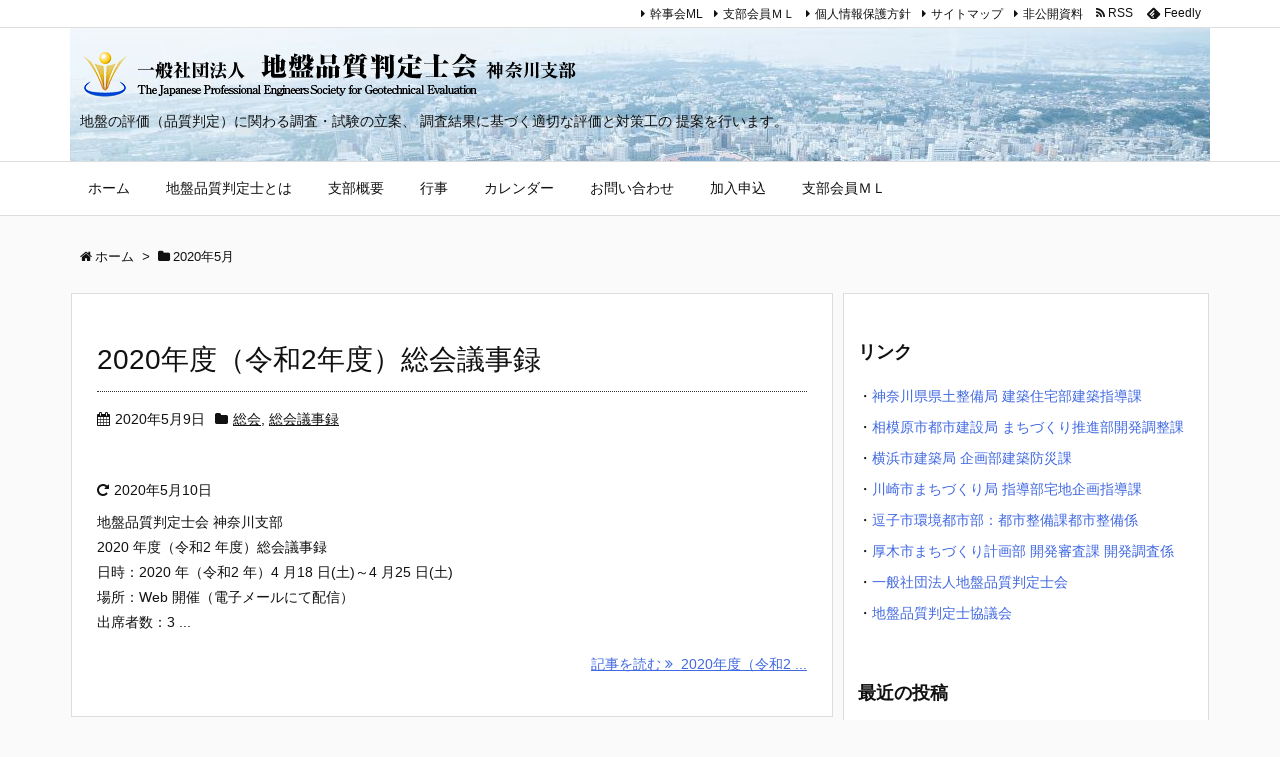

--- FILE ---
content_type: text/html; charset=UTF-8
request_url: https://www.hanteishi.org/kanagawa/2020/05/
body_size: 12143
content:
<!DOCTYPE html><html lang="ja" itemscope itemtype="http://schema.org/WebPage"><head prefix="og: http://ogp.me/ns# article: http://ogp.me/ns/article# fb: http://ogp.me/ns/fb#"><meta charset="UTF-8" /><meta http-equiv="X-UA-Compatible" content="IE=edge" /><meta name="viewport" content="width=device-width, initial-scale=1, user-scalable=yes" /><meta name="robots" content="noindex,follow" /><title>2020年5月 | 一般社団法人地盤品質判定士会神奈川支部</title><meta name="robots" content="max-image-preview:large" /><link rel="dns-prefetch" href="//ajax.googleapis.com" /><link rel="dns-prefetch" href="//webfonts.sakura.ne.jp" /><meta name="description" content="一般社団法人地盤品質判定士会神奈川支部 | 地盤の評価（品質判定）に関わる調査・試験の立案、 調査結果に基づく適切な評価と対策工の 提案を行います。 | NO:911" /><meta property="og:type" content="website" /><meta property="og:url" content="https://www.hanteishi.org/kanagawa/" /><meta property="og:title" content="2020年5月 | 一般社団法人地盤品質判定士会神奈川支部" /><meta property="og:description" content="一般社団法人地盤品質判定士会神奈川支部 | 地盤の評価（品質判定）に関わる調査・試験の立案、 調査結果に基づく適切な評価と対策工の 提案を行います。 | NO:911" /><meta property="og:image" content="https://www.hanteishi.org/kanagawa/wp-content/themes/luxech/images/og.png" /><meta property="og:image:width" content="880" /><meta property="og:image:height" content="660" /><meta property="og:site_name" content="一般社団法人地盤品質判定士会神奈川支部" /><meta property="og:locale" content="ja_JP" /><meta name="twitter:card" content="summary" /><meta name="twitter:domain" content="www.hanteishi.org" /><link rel="canonical" href="https://www.hanteishi.org/kanagawa/2020/05/" /><link rel="pingback" href="https://www.hanteishi.org/kanagawa/xmlrpc.php" /><link rel="alternate" type="application/rss+xml" title="一般社団法人地盤品質判定士会神奈川支部 RSS Feed" href="https://www.hanteishi.org/kanagawa/feed/" /><link rel="alternate" type="application/atom+xml" title="一般社団法人地盤品質判定士会神奈川支部 Atom Feed" href="https://www.hanteishi.org/kanagawa/feed/atom/" /><link rel="preload" as="font" type="font/woff2" href="//www.hanteishi.org/kanagawa/wp-content/themes/luxeritas/fonts/fontawesome-webfont.woff2" crossorigin /><link rel="preload" as="font" type="font/woff" href="//www.hanteishi.org/kanagawa/wp-content/themes/luxeritas/fonts/icomoon/fonts/icomoon.woff" crossorigin /><style id="wp-img-auto-sizes-contain-inline-css">img:is([sizes=auto i],[sizes^="auto," i]){contain-intrinsic-size:3000px 1500px}
/*# sourceURL=wp-img-auto-sizes-contain-inline-css */</style><link rel="stylesheet" id="luxe-css" href="//www.hanteishi.org/kanagawa/wp-content/themes/luxeritas/style.min.css?v=1768735406" media="all" /> <noscript><link rel="stylesheet" id="nav-css" href="//www.hanteishi.org/kanagawa/wp-content/themes/luxeritas/styles/nav.min.css?v=1768735406" media="all" /></noscript> <noscript><link rel="stylesheet" id="async-css" href="//www.hanteishi.org/kanagawa/wp-content/themes/luxeritas/style.async.min.css?v=1768735406" media="all" /></noscript><style id="wp-block-library-inline-css">:root{--wp-block-synced-color:#7a00df;--wp-block-synced-color--rgb:122,0,223;--wp-bound-block-color:var(--wp-block-synced-color);--wp-editor-canvas-background:#ddd;--wp-admin-theme-color:#007cba;--wp-admin-theme-color--rgb:0,124,186;--wp-admin-theme-color-darker-10:#006ba1;--wp-admin-theme-color-darker-10--rgb:0,107,160.5;--wp-admin-theme-color-darker-20:#005a87;--wp-admin-theme-color-darker-20--rgb:0,90,135;--wp-admin-border-width-focus:2px}@media (min-resolution:192dpi){:root{--wp-admin-border-width-focus:1.5px}}.wp-element-button{cursor:pointer}:root .has-very-light-gray-background-color{background-color:#eee}:root .has-very-dark-gray-background-color{background-color:#313131}:root .has-very-light-gray-color{color:#eee}:root .has-very-dark-gray-color{color:#313131}:root .has-vivid-green-cyan-to-vivid-cyan-blue-gradient-background{background:linear-gradient(135deg,#00d084,#0693e3)}:root .has-purple-crush-gradient-background{background:linear-gradient(135deg,#34e2e4,#4721fb 50%,#ab1dfe)}:root .has-hazy-dawn-gradient-background{background:linear-gradient(135deg,#faaca8,#dad0ec)}:root .has-subdued-olive-gradient-background{background:linear-gradient(135deg,#fafae1,#67a671)}:root .has-atomic-cream-gradient-background{background:linear-gradient(135deg,#fdd79a,#004a59)}:root .has-nightshade-gradient-background{background:linear-gradient(135deg,#330968,#31cdcf)}:root .has-midnight-gradient-background{background:linear-gradient(135deg,#020381,#2874fc)}:root{--wp--preset--font-size--normal:16px;--wp--preset--font-size--huge:42px}.has-regular-font-size{font-size:1em}.has-larger-font-size{font-size:2.625em}.has-normal-font-size{font-size:var(--wp--preset--font-size--normal)}.has-huge-font-size{font-size:var(--wp--preset--font-size--huge)}.has-text-align-center{text-align:center}.has-text-align-left{text-align:left}.has-text-align-right{text-align:right}.has-fit-text{white-space:nowrap!important}#end-resizable-editor-section{display:none}.aligncenter{clear:both}.items-justified-left{justify-content:flex-start}.items-justified-center{justify-content:center}.items-justified-right{justify-content:flex-end}.items-justified-space-between{justify-content:space-between}.screen-reader-text{border:0;clip-path:inset(50%);height:1px;margin:-1px;overflow:hidden;padding:0;position:absolute;width:1px;word-wrap:normal!important}.screen-reader-text:focus{background-color:#ddd;clip-path:none;color:#444;display:block;font-size:1em;height:auto;left:5px;line-height:normal;padding:15px 23px 14px;text-decoration:none;top:5px;width:auto;z-index:100000}html :where(.has-border-color){border-style:solid}html :where([style*=border-top-color]){border-top-style:solid}html :where([style*=border-right-color]){border-right-style:solid}html :where([style*=border-bottom-color]){border-bottom-style:solid}html :where([style*=border-left-color]){border-left-style:solid}html :where([style*=border-width]){border-style:solid}html :where([style*=border-top-width]){border-top-style:solid}html :where([style*=border-right-width]){border-right-style:solid}html :where([style*=border-bottom-width]){border-bottom-style:solid}html :where([style*=border-left-width]){border-left-style:solid}html :where(img[class*=wp-image-]){height:auto;max-width:100%}:where(figure){margin:0 0 1em}html :where(.is-position-sticky){--wp-admin--admin-bar--position-offset:var(--wp-admin--admin-bar--height,0px)}@media screen and (max-width:600px){html :where(.is-position-sticky){--wp-admin--admin-bar--position-offset:0px}}

/*# sourceURL=wp-block-library-inline-css */</style><style id='global-styles-inline-css' type='text/css'>:root{--wp--preset--aspect-ratio--square: 1;--wp--preset--aspect-ratio--4-3: 4/3;--wp--preset--aspect-ratio--3-4: 3/4;--wp--preset--aspect-ratio--3-2: 3/2;--wp--preset--aspect-ratio--2-3: 2/3;--wp--preset--aspect-ratio--16-9: 16/9;--wp--preset--aspect-ratio--9-16: 9/16;--wp--preset--color--black: #000000;--wp--preset--color--cyan-bluish-gray: #abb8c3;--wp--preset--color--white: #ffffff;--wp--preset--color--pale-pink: #f78da7;--wp--preset--color--vivid-red: #cf2e2e;--wp--preset--color--luminous-vivid-orange: #ff6900;--wp--preset--color--luminous-vivid-amber: #fcb900;--wp--preset--color--light-green-cyan: #7bdcb5;--wp--preset--color--vivid-green-cyan: #00d084;--wp--preset--color--pale-cyan-blue: #8ed1fc;--wp--preset--color--vivid-cyan-blue: #0693e3;--wp--preset--color--vivid-purple: #9b51e0;--wp--preset--gradient--vivid-cyan-blue-to-vivid-purple: linear-gradient(135deg,rgb(6,147,227) 0%,rgb(155,81,224) 100%);--wp--preset--gradient--light-green-cyan-to-vivid-green-cyan: linear-gradient(135deg,rgb(122,220,180) 0%,rgb(0,208,130) 100%);--wp--preset--gradient--luminous-vivid-amber-to-luminous-vivid-orange: linear-gradient(135deg,rgb(252,185,0) 0%,rgb(255,105,0) 100%);--wp--preset--gradient--luminous-vivid-orange-to-vivid-red: linear-gradient(135deg,rgb(255,105,0) 0%,rgb(207,46,46) 100%);--wp--preset--gradient--very-light-gray-to-cyan-bluish-gray: linear-gradient(135deg,rgb(238,238,238) 0%,rgb(169,184,195) 100%);--wp--preset--gradient--cool-to-warm-spectrum: linear-gradient(135deg,rgb(74,234,220) 0%,rgb(151,120,209) 20%,rgb(207,42,186) 40%,rgb(238,44,130) 60%,rgb(251,105,98) 80%,rgb(254,248,76) 100%);--wp--preset--gradient--blush-light-purple: linear-gradient(135deg,rgb(255,206,236) 0%,rgb(152,150,240) 100%);--wp--preset--gradient--blush-bordeaux: linear-gradient(135deg,rgb(254,205,165) 0%,rgb(254,45,45) 50%,rgb(107,0,62) 100%);--wp--preset--gradient--luminous-dusk: linear-gradient(135deg,rgb(255,203,112) 0%,rgb(199,81,192) 50%,rgb(65,88,208) 100%);--wp--preset--gradient--pale-ocean: linear-gradient(135deg,rgb(255,245,203) 0%,rgb(182,227,212) 50%,rgb(51,167,181) 100%);--wp--preset--gradient--electric-grass: linear-gradient(135deg,rgb(202,248,128) 0%,rgb(113,206,126) 100%);--wp--preset--gradient--midnight: linear-gradient(135deg,rgb(2,3,129) 0%,rgb(40,116,252) 100%);--wp--preset--font-size--small: 13px;--wp--preset--font-size--medium: 20px;--wp--preset--font-size--large: 36px;--wp--preset--font-size--x-large: 42px;--wp--preset--spacing--20: 0.44rem;--wp--preset--spacing--30: 0.67rem;--wp--preset--spacing--40: 1rem;--wp--preset--spacing--50: 1.5rem;--wp--preset--spacing--60: 2.25rem;--wp--preset--spacing--70: 3.38rem;--wp--preset--spacing--80: 5.06rem;--wp--preset--shadow--natural: 6px 6px 9px rgba(0, 0, 0, 0.2);--wp--preset--shadow--deep: 12px 12px 50px rgba(0, 0, 0, 0.4);--wp--preset--shadow--sharp: 6px 6px 0px rgba(0, 0, 0, 0.2);--wp--preset--shadow--outlined: 6px 6px 0px -3px rgb(255, 255, 255), 6px 6px rgb(0, 0, 0);--wp--preset--shadow--crisp: 6px 6px 0px rgb(0, 0, 0);}:where(.is-layout-flex){gap: 0.5em;}:where(.is-layout-grid){gap: 0.5em;}body .is-layout-flex{display: flex;}.is-layout-flex{flex-wrap: wrap;align-items: center;}.is-layout-flex > :is(*, div){margin: 0;}body .is-layout-grid{display: grid;}.is-layout-grid > :is(*, div){margin: 0;}:where(.wp-block-columns.is-layout-flex){gap: 2em;}:where(.wp-block-columns.is-layout-grid){gap: 2em;}:where(.wp-block-post-template.is-layout-flex){gap: 1.25em;}:where(.wp-block-post-template.is-layout-grid){gap: 1.25em;}.has-black-color{color: var(--wp--preset--color--black) !important;}.has-cyan-bluish-gray-color{color: var(--wp--preset--color--cyan-bluish-gray) !important;}.has-white-color{color: var(--wp--preset--color--white) !important;}.has-pale-pink-color{color: var(--wp--preset--color--pale-pink) !important;}.has-vivid-red-color{color: var(--wp--preset--color--vivid-red) !important;}.has-luminous-vivid-orange-color{color: var(--wp--preset--color--luminous-vivid-orange) !important;}.has-luminous-vivid-amber-color{color: var(--wp--preset--color--luminous-vivid-amber) !important;}.has-light-green-cyan-color{color: var(--wp--preset--color--light-green-cyan) !important;}.has-vivid-green-cyan-color{color: var(--wp--preset--color--vivid-green-cyan) !important;}.has-pale-cyan-blue-color{color: var(--wp--preset--color--pale-cyan-blue) !important;}.has-vivid-cyan-blue-color{color: var(--wp--preset--color--vivid-cyan-blue) !important;}.has-vivid-purple-color{color: var(--wp--preset--color--vivid-purple) !important;}.has-black-background-color{background-color: var(--wp--preset--color--black) !important;}.has-cyan-bluish-gray-background-color{background-color: var(--wp--preset--color--cyan-bluish-gray) !important;}.has-white-background-color{background-color: var(--wp--preset--color--white) !important;}.has-pale-pink-background-color{background-color: var(--wp--preset--color--pale-pink) !important;}.has-vivid-red-background-color{background-color: var(--wp--preset--color--vivid-red) !important;}.has-luminous-vivid-orange-background-color{background-color: var(--wp--preset--color--luminous-vivid-orange) !important;}.has-luminous-vivid-amber-background-color{background-color: var(--wp--preset--color--luminous-vivid-amber) !important;}.has-light-green-cyan-background-color{background-color: var(--wp--preset--color--light-green-cyan) !important;}.has-vivid-green-cyan-background-color{background-color: var(--wp--preset--color--vivid-green-cyan) !important;}.has-pale-cyan-blue-background-color{background-color: var(--wp--preset--color--pale-cyan-blue) !important;}.has-vivid-cyan-blue-background-color{background-color: var(--wp--preset--color--vivid-cyan-blue) !important;}.has-vivid-purple-background-color{background-color: var(--wp--preset--color--vivid-purple) !important;}.has-black-border-color{border-color: var(--wp--preset--color--black) !important;}.has-cyan-bluish-gray-border-color{border-color: var(--wp--preset--color--cyan-bluish-gray) !important;}.has-white-border-color{border-color: var(--wp--preset--color--white) !important;}.has-pale-pink-border-color{border-color: var(--wp--preset--color--pale-pink) !important;}.has-vivid-red-border-color{border-color: var(--wp--preset--color--vivid-red) !important;}.has-luminous-vivid-orange-border-color{border-color: var(--wp--preset--color--luminous-vivid-orange) !important;}.has-luminous-vivid-amber-border-color{border-color: var(--wp--preset--color--luminous-vivid-amber) !important;}.has-light-green-cyan-border-color{border-color: var(--wp--preset--color--light-green-cyan) !important;}.has-vivid-green-cyan-border-color{border-color: var(--wp--preset--color--vivid-green-cyan) !important;}.has-pale-cyan-blue-border-color{border-color: var(--wp--preset--color--pale-cyan-blue) !important;}.has-vivid-cyan-blue-border-color{border-color: var(--wp--preset--color--vivid-cyan-blue) !important;}.has-vivid-purple-border-color{border-color: var(--wp--preset--color--vivid-purple) !important;}.has-vivid-cyan-blue-to-vivid-purple-gradient-background{background: var(--wp--preset--gradient--vivid-cyan-blue-to-vivid-purple) !important;}.has-light-green-cyan-to-vivid-green-cyan-gradient-background{background: var(--wp--preset--gradient--light-green-cyan-to-vivid-green-cyan) !important;}.has-luminous-vivid-amber-to-luminous-vivid-orange-gradient-background{background: var(--wp--preset--gradient--luminous-vivid-amber-to-luminous-vivid-orange) !important;}.has-luminous-vivid-orange-to-vivid-red-gradient-background{background: var(--wp--preset--gradient--luminous-vivid-orange-to-vivid-red) !important;}.has-very-light-gray-to-cyan-bluish-gray-gradient-background{background: var(--wp--preset--gradient--very-light-gray-to-cyan-bluish-gray) !important;}.has-cool-to-warm-spectrum-gradient-background{background: var(--wp--preset--gradient--cool-to-warm-spectrum) !important;}.has-blush-light-purple-gradient-background{background: var(--wp--preset--gradient--blush-light-purple) !important;}.has-blush-bordeaux-gradient-background{background: var(--wp--preset--gradient--blush-bordeaux) !important;}.has-luminous-dusk-gradient-background{background: var(--wp--preset--gradient--luminous-dusk) !important;}.has-pale-ocean-gradient-background{background: var(--wp--preset--gradient--pale-ocean) !important;}.has-electric-grass-gradient-background{background: var(--wp--preset--gradient--electric-grass) !important;}.has-midnight-gradient-background{background: var(--wp--preset--gradient--midnight) !important;}.has-small-font-size{font-size: var(--wp--preset--font-size--small) !important;}.has-medium-font-size{font-size: var(--wp--preset--font-size--medium) !important;}.has-large-font-size{font-size: var(--wp--preset--font-size--large) !important;}.has-x-large-font-size{font-size: var(--wp--preset--font-size--x-large) !important;}
/*# sourceURL=global-styles-inline-css */</style><style id="classic-theme-styles-inline-css">/*! This file is auto-generated */
.wp-block-button__link{color:#fff;background-color:#32373c;border-radius:9999px;box-shadow:none;text-decoration:none;padding:calc(.667em + 2px) calc(1.333em + 2px);font-size:1.125em}.wp-block-file__button{background:#32373c;color:#fff;text-decoration:none}
/*# sourceURL=/wp-includes/css/classic-themes.min.css */</style><link rel="stylesheet" id="contact-form-7-css" href="https://www.hanteishi.org/kanagawa/wp-content/cache/autoptimize/css/autoptimize_single_64ac31699f5326cb3c76122498b76f66.css" media="all" /><link rel="stylesheet" id="jquery-ui-dialog-min-css-css" href="//www.hanteishi.org/kanagawa/wp-includes/css/jquery-ui-dialog.min.css" media="all" /><link rel="stylesheet" id="contact-form-7-confirm-plus-css" href="https://www.hanteishi.org/kanagawa/wp-content/cache/autoptimize/css/autoptimize_single_adb7cf7b064c75c707533df634592eb0.css" media="all" /><link rel="stylesheet" id="tablepress-default-css" href="https://www.hanteishi.org/kanagawa/wp-content/cache/autoptimize/css/autoptimize_single_67618bce410baf1c5f16513a9af4b1b9.css" media="all" /><link rel="stylesheet" id="luxech-css" href="https://www.hanteishi.org/kanagawa/wp-content/cache/autoptimize/css/autoptimize_single_4ca9d448779b8d577abc21c00cf95209.css?v=1768735406" media="all" /> <script src="//www.hanteishi.org/kanagawa/wp-content/themes/luxeritas/js/luxe.async.min.js?v=1768735406" id="async-js" async defer></script> <script defer src="//ajax.googleapis.com/ajax/libs/jquery/1.12.4/jquery.min.js" id="jquery-js"></script> <script src="//www.hanteishi.org/kanagawa/wp-content/themes/luxeritas/js/luxe.min.js?v=1768735406" id="luxe-js" async defer></script> <script defer src="//webfonts.sakura.ne.jp/js/sakurav3.js?fadein=0" id="typesquare_std-js"></script> <link rel="https://api.w.org/" href="https://www.hanteishi.org/kanagawa/wp-json/" />  <script defer src="[data-uri]"></script> <link rel="icon" href="https://www.hanteishi.org/kanagawa/wp-content/uploads/2017/10/logo3.gif" sizes="32x32" /><link rel="icon" href="https://www.hanteishi.org/kanagawa/wp-content/uploads/2017/10/logo3.gif" sizes="192x192" /><link rel="apple-touch-icon" href="https://www.hanteishi.org/kanagawa/wp-content/uploads/2017/10/logo3.gif" /><meta name="msapplication-TileImage" content="https://www.hanteishi.org/kanagawa/wp-content/uploads/2017/10/logo3.gif" /><style id="wp-custom-css">div#wpcf7cpcnf {
	position: static;
}
#wpcf7cpcnf table {
	width: 100%;
}
#wpcf7cpcnf th {
	text-align: left;
	width: 220px;
}
#wpcf7cpcnf th p,
#wpcf7cpcnf td p {
	margin: 0;
}

button.wpcf7cp-cfm-edit-btn,
button.wpcf7cp-cfm-submit-btn {
	padding: 12px 12px 11px 12px;
}
button.wpcf7cp-cfm-submit-btn {
	  color: #333;
    font-weight: normal;
    background: #fff;
    border: 1px solid #ddd;
}
.custom-wpcf7cp-confirm.wpcf7cp-form-hide {
	height: 0;
}
.wpcf7-checkbox.yss_checkbox_valign .wpcf7-list-item {
	display: block;
}</style><style>img.wp-smiley,
	img.emoji {
		display: inline !important;
		border: none !important;
		box-shadow: none !important;
		height: 1em !important;
		width: 1em !important;
		margin: 0 0.07em !important;
		vertical-align: -0.1em !important;
		background: none !important;
		padding: 0 !important;
	}</style></head><body class="archive date wp-theme-luxeritas wp-child-theme-luxech"> <noscript><iframe src="https://www.googletagmanager.com/ns.html?id=GTM-TJ2CSVK"
 height="0" width="0" style="display:none;visibility:hidden"></iframe></noscript><div id="header" itemscope itemtype="https://schema.org/WPHeader"><header><div id="head-in"><div class="head-cover"><div class="info" itemscope itemtype="http://schema.org/WebSite"><p class="sitename"><a href="https://www.hanteishi.org/kanagawa/" itemprop="url"><img src="https://www.hanteishi.org/kanagawa/wp-content/uploads/2020/04/logo-kanagawa.png" alt="一般社団法人地盤品質判定士会神奈川支部" width="500" height="52" itemprop="image" srcset="https://www.hanteishi.org/kanagawa/wp-content/uploads/2020/04/logo-kanagawa.png 500w, https://www.hanteishi.org/kanagawa/wp-content/uploads/2020/04/logo-kanagawa-300x31.png 300w" sizes="(max-width: 500px) 100vw, 500px" /></a></p><meta itemprop="name about" content="一般社団法人地盤品質判定士会神奈川支部" /><p class="desc" itemprop="alternativeHeadline">地盤の評価（品質判定）に関わる調査・試験の立案、 調査結果に基づく適切な評価と対策工の 提案を行います。</p></div></div><nav itemscope itemtype="http://schema.org/SiteNavigationElement"><div id="nav"><div id="gnavi"><div class="menu-%e3%83%a1%e3%82%a4%e3%83%b3%e3%83%a1%e3%83%8b%e3%83%a5%e3%83%bc-container"><ul id="menu-%e3%83%a1%e3%82%a4%e3%83%b3%e3%83%a1%e3%83%8b%e3%83%a5%e3%83%bc" class="menu clearfix"><li id="menu-item-466" class="menu-item menu-item-type-custom menu-item-object-custom menu-item-home menu-item-466"><a itemprop="url" href="http://www.hanteishi.org/kanagawa"><span itemprop="name">ホーム</span></a></li><li id="menu-item-482" class="menu-item menu-item-type-post_type menu-item-object-page menu-item-482"><a itemprop="url" href="https://www.hanteishi.org/kanagawa/page-131/"><span itemprop="name">地盤品質判定士とは</span></a></li><li id="menu-item-478" class="menu-item menu-item-type-post_type menu-item-object-page menu-item-has-children menu-item-478"><a itemprop="url" href="https://www.hanteishi.org/kanagawa/page-0/"><span itemprop="name">支部概要</span></a><ul class="sub-menu"><li id="menu-item-479" class="menu-item menu-item-type-post_type menu-item-object-page menu-item-479"><a itemprop="url" href="https://www.hanteishi.org/kanagawa/page-50/"><span itemprop="name">地盤品質判定士会　神奈川支部　規則</span></a></li><li id="menu-item-480" class="menu-item menu-item-type-post_type menu-item-object-page menu-item-480"><a itemprop="url" href="https://www.hanteishi.org/kanagawa/page-114/"><span itemprop="name">役員</span></a></li></ul></li><li id="menu-item-529" class="menu-item menu-item-type-taxonomy menu-item-object-category menu-item-has-children menu-item-529"><a itemprop="url" href="https://www.hanteishi.org/kanagawa/category/gyouji/"><span itemprop="name">行事</span></a><ul class="sub-menu"><li id="menu-item-633" class="menu-item menu-item-type-taxonomy menu-item-object-category menu-item-633"><a itemprop="url" href="https://www.hanteishi.org/kanagawa/category/gyouji/%e7%b7%8f%e4%bc%9a/"><span itemprop="name">総会</span></a></li><li id="menu-item-530" class="menu-item menu-item-type-taxonomy menu-item-object-category menu-item-530"><a itemprop="url" href="https://www.hanteishi.org/kanagawa/category/gyouji/%e7%a0%94%e4%bf%ae%e4%bc%9a/"><span itemprop="name">研修会</span></a></li><li id="menu-item-531" class="menu-item menu-item-type-taxonomy menu-item-object-category menu-item-531"><a itemprop="url" href="https://www.hanteishi.org/kanagawa/category/%e5%b9%b9%e4%ba%8b%e4%bc%9a/"><span itemprop="name">幹事会</span></a></li></ul></li><li id="menu-item-484" class="menu-item menu-item-type-post_type menu-item-object-page menu-item-484"><a itemprop="url" href="https://www.hanteishi.org/kanagawa/page-182/"><span itemprop="name">カレンダー</span></a></li><li id="menu-item-847" class="menu-item menu-item-type-post_type menu-item-object-page menu-item-has-children menu-item-847"><a itemprop="url" href="https://www.hanteishi.org/kanagawa/contact/"><span itemprop="name">お問い合わせ</span></a><ul class="sub-menu"><li id="menu-item-848" class="menu-item menu-item-type-post_type menu-item-object-page menu-item-848"><a itemprop="url" href="https://www.hanteishi.org/kanagawa/contact/soudan/"><span itemprop="name">宅地の地盤相談</span></a></li></ul></li><li id="menu-item-476" class="menu-item menu-item-type-post_type menu-item-object-page menu-item-476"><a itemprop="url" href="https://www.hanteishi.org/kanagawa/page-22/"><span itemprop="name">加入申込</span></a></li><li id="menu-item-487" class="menu-item menu-item-type-post_type menu-item-object-page menu-item-487"><a itemprop="url" href="https://www.hanteishi.org/kanagawa/menberml/"><span itemprop="name">支部会員ＭＬ</span></a></li></ul></div><ul class="mobile-nav"><li class="mob-menu"><i class="fa fa-list fa-fw"></i><p>Menu</p></li><li class="mob-side"><i class="fa fa-exchange"></i><p>Sidebar</p></li><li class="mob-prev"><i>&laquo;</i><p>Prev</p></li><li class="mob-next"><i>&raquo;</i><p>Next</p></li><li class="mob-search"><i class="fa fa-search"></i><p>Search</p></li></ul></div><div class="cboth"></div></div><div class="band"><div id="head-band"><div class="band-menu"><ul><li itemprop="name" id="menu-item-483" class="menu-item menu-item-type-post_type menu-item-object-page menu-item-483"><a itemprop="url" href="https://www.hanteishi.org/kanagawa/page-166/">幹事会ML</a></li><li itemprop="name" id="menu-item-488" class="menu-item menu-item-type-post_type menu-item-object-page menu-item-488"><a itemprop="url" href="https://www.hanteishi.org/kanagawa/menberml/">支部会員ＭＬ</a></li><li itemprop="name" id="menu-item-481" class="menu-item menu-item-type-post_type menu-item-object-page menu-item-481"><a itemprop="url" href="https://www.hanteishi.org/kanagawa/page-90/">個人情報保護方針</a></li><li itemprop="name" id="menu-item-485" class="menu-item menu-item-type-post_type menu-item-object-page menu-item-485"><a itemprop="url" href="https://www.hanteishi.org/kanagawa/page-190/">サイトマップ</a></li><li itemprop="name" id="menu-item-486" class="menu-item menu-item-type-post_type menu-item-object-page menu-item-486"><a itemprop="url" href="https://www.hanteishi.org/kanagawa/?page_id=216">非公開資料</a></li><li><span class="snsf rss"><a href="https://www.hanteishi.org/kanagawa/feed/" target="_blank" title="RSS" rel="nofollow" itemprop="sameAs url">&nbsp;<i class="fa fa-rss"></i>&nbsp;<span class="fname">RSS</span>&nbsp;</a></span></li><li><span class="snsf feedly"><a href="//feedly.com/index.html#subscription/feed/https%3A%2F%2Fwww.hanteishi.org%2Fkanagawa%2Ffeed%2F" target="_blank" title="Feedly" rel="nofollow" itemprop="sameAs url">&nbsp;<i class="ico-feedly"></i>&nbsp;<span class="fname">Feedly</span>&nbsp;</a></span></li></ul></div></div></div></nav></div></header></div><div class="container"><div itemprop="breadcrumb"><ol id="breadcrumb" itemscope itemtype="http://schema.org/BreadcrumbList"><li itemscope itemtype="http://schema.org/ListItem" itemprop="itemListElement"><i class="fa fa-home fa-fw"></i><a itemprop="item" href="https://www.hanteishi.org/kanagawa/"><span itemprop="name">ホーム</span></a><meta itemprop="position" content="1" /><i class="arrow">&gt;</i></li><li itemscope itemtype="http://schema.org/ListItem" itemprop="itemListElement" content="2"><i class="fa fa-folder fa-fw"></i><h1 itemprop="name">2020年5月</h1></li></ol></div><div id="primary" class="clearfix"><div id="main"><main><div id="section"><div id="list"><div class="toc grid clearfix"><section><h2 class="entry-title" itemprop="headline name"><a href="https://www.hanteishi.org/kanagawa/2020soukaigijiroku/" class="entry-link" itemprop="url">2020年度（令和2年度）総会議事録</a></h2><p class="meta"><i class="fa fa-calendar"></i><span class="date"><time class="entry-date updated" datetime="2020-05-09T21:53:23+09:00" itemprop="datePublished">2020年5月9日</time></span><i class="fa fa-folder"></i><span class="category" itemprop="keywords"><a href="https://www.hanteishi.org/kanagawa/category/gyouji/%e7%b7%8f%e4%bc%9a/">総会</a>, <a href="https://www.hanteishi.org/kanagawa/category/gyouji/%e7%b7%8f%e4%bc%9a/%e8%ad%b0%e4%ba%8b%e9%8c%b2-%e7%b7%8f%e4%bc%9a/">総会議事録</a></span></p><figure class="term"></figure><p class="meta meta-u"><i class="fa fa-repeat"></i><span class="date"><time class="entry-date updated" datetime="2020-05-10T10:31:42+09:00" itemprop="dateModified">2020年5月10日</time></span></p><div class="excerpt" itemprop="description"><div class="exsp"><p>地盤品質判定士会 神奈川支部<br />2020 年度（令和2 年度）総会議事録<br />日時：2020 年（令和2 年）4 月18 日(土)～4 月25 日(土)<br />場所：Web 開催（電子メールにて配信）<br />出席者数：3 ...</div></div><p class="read-more"><a href="https://www.hanteishi.org/kanagawa/2020soukaigijiroku/" class="read-more-link" itemprop="url">記事を読む <i class="fa fa-angle-double-right"></i>&nbsp; 2020年度（令和2 ...</a></p></section></div><div class="toc grid clearfix"><section><h2 class="entry-title" itemprop="headline name"><a href="https://www.hanteishi.org/kanagawa/20-25gijiroku/" class="entry-link" itemprop="url">第18回・第20回～第25回幹事会議事録</a></h2><p class="meta"><i class="fa fa-calendar"></i><span class="date"><time class="entry-date updated" datetime="2020-05-09T21:41:49+09:00" itemprop="datePublished">2020年5月9日</time></span><i class="fa fa-folder"></i><span class="category" itemprop="keywords"><a href="https://www.hanteishi.org/kanagawa/category/%e5%b9%b9%e4%ba%8b%e4%bc%9a/">幹事会</a>, <a href="https://www.hanteishi.org/kanagawa/category/%e5%b9%b9%e4%ba%8b%e4%bc%9a/%e8%ad%b0%e4%ba%8b%e9%8c%b2/">議事録</a></span></p><figure class="term"></figure><p class="meta meta-u"><i class="fa fa-repeat"></i><span class="date"><time class="entry-date updated" datetime="2020-05-10T10:35:29+09:00" itemprop="dateModified">2020年5月10日</time></span></p><div class="excerpt" itemprop="description"><div class="exsp"><p>令和元年4月より令和2年4月までに行われた当支部幹事会の議事録について，未掲載分をPDFファイルにて掲載いたします．</p><p>掲載が大幅に遅れてしまい，大変申し訳ございませんでした．この場を借りてお詫び申し上げます．</p><p> ...</p></div></div><p class="read-more"><a href="https://www.hanteishi.org/kanagawa/20-25gijiroku/" class="read-more-link" itemprop="url">記事を読む <i class="fa fa-angle-double-right"></i>&nbsp; 第18回・第20回～ ...</a></p></section></div></div></div></main></div><div id="sidebar"><div id="side"><aside><div id="side-fixed"><div id="text-3" class="widget widget_text"><h3 class="side-title">リンク</h3><div class="textwidget"><p>・<a href="http://www.pref.kanagawa.jp/docs/cz4/cnt/f532070/f532070.html">神奈川県県土整備局 建築住宅部建築指導課</a></p><p>・<a href="https://www.city.sagamihara.kanagawa.jp/kurashi/1026529/bousai/1008801/1008821.html">相模原市都市建設局 まちづくり推進部開発調整課</a></p><p>・<a href="https://www.city.yokohama.lg.jp/business/bunyabetsu/kenchiku/bosai/gake/senmonkasoudan.html">横浜市建築局 企画部建築防災課</a></p><p>・<a href="https://www.city.kawasaki.jp/500/page/0000124233.html">川崎市まちづくり局 指導部宅地企画指導課</a></p><p>・<a href="https://www.city.zushi.kanagawa.jp/kurashi/dorokotsu/1002334/1002338.html">逗子市環境都市部：都市整備課都市整備係</a></p><p>・<a href="https://www.city.atsugi.kanagawa.jp/shigoto_sangyo/kaihatsu_toshikeikaku/1/2/1/35194.html">厚木市まちづくり計画部 開発審査課 開発調査係</a></p><p>・<a href="https://hanteishi.org/">一般社団法人地盤品質判定士会</a></p><p>・<a href="https://jiban-jage.jp/">地盤品質判定士協議会</a></p></div></div><div id="recent-posts-2" class="widget widget_recent_entries"><h3 class="side-title">最近の投稿</h3><ul><li> <a href="https://www.hanteishi.org/kanagawa/post-3409/">神奈川県と宅地防災に関する協定を締結しました。</a></li><li> <a href="https://www.hanteishi.org/kanagawa/post-3302/">2025年度 神奈川支部第九回支部総会 議案書のご案内</a></li><li> <a href="https://www.hanteishi.org/kanagawa/post-3279/">第57回神奈川支部幹事会議事録</a></li><li> <a href="https://www.hanteishi.org/kanagawa/post-3243/">神奈川支部　令和７年度支部総会＆講演会のお知らせ</a></li><li> <a href="https://www.hanteishi.org/kanagawa/post-3195/">第54回,第55回及び第56回神奈川支部幹事会議事録</a></li></ul></div><div id="archives-2" class="widget widget_archive"><h3 class="side-title">アーカイブ</h3><ul><li><a href='https://www.hanteishi.org/kanagawa/2025/09/'>2025年9月</a></li><li><a href='https://www.hanteishi.org/kanagawa/2025/05/'>2025年5月</a></li><li><a href='https://www.hanteishi.org/kanagawa/2025/04/'>2025年4月</a></li><li><a href='https://www.hanteishi.org/kanagawa/2025/03/'>2025年3月</a></li><li><a href='https://www.hanteishi.org/kanagawa/2025/02/'>2025年2月</a></li><li><a href='https://www.hanteishi.org/kanagawa/2024/10/'>2024年10月</a></li><li><a href='https://www.hanteishi.org/kanagawa/2024/08/'>2024年8月</a></li><li><a href='https://www.hanteishi.org/kanagawa/2024/05/'>2024年5月</a></li><li><a href='https://www.hanteishi.org/kanagawa/2024/04/'>2024年4月</a></li><li><a href='https://www.hanteishi.org/kanagawa/2024/03/'>2024年3月</a></li><li><a href='https://www.hanteishi.org/kanagawa/2024/01/'>2024年1月</a></li><li><a href='https://www.hanteishi.org/kanagawa/2023/09/'>2023年9月</a></li><li><a href='https://www.hanteishi.org/kanagawa/2023/08/'>2023年8月</a></li><li><a href='https://www.hanteishi.org/kanagawa/2023/07/'>2023年7月</a></li><li><a href='https://www.hanteishi.org/kanagawa/2023/05/'>2023年5月</a></li><li><a href='https://www.hanteishi.org/kanagawa/2023/04/'>2023年4月</a></li><li><a href='https://www.hanteishi.org/kanagawa/2023/03/'>2023年3月</a></li><li><a href='https://www.hanteishi.org/kanagawa/2023/02/'>2023年2月</a></li><li><a href='https://www.hanteishi.org/kanagawa/2023/01/'>2023年1月</a></li><li><a href='https://www.hanteishi.org/kanagawa/2022/12/'>2022年12月</a></li><li><a href='https://www.hanteishi.org/kanagawa/2022/11/'>2022年11月</a></li><li><a href='https://www.hanteishi.org/kanagawa/2022/08/'>2022年8月</a></li><li><a href='https://www.hanteishi.org/kanagawa/2022/07/'>2022年7月</a></li><li><a href='https://www.hanteishi.org/kanagawa/2022/05/'>2022年5月</a></li><li><a href='https://www.hanteishi.org/kanagawa/2022/04/'>2022年4月</a></li><li><a href='https://www.hanteishi.org/kanagawa/2022/02/'>2022年2月</a></li><li><a href='https://www.hanteishi.org/kanagawa/2022/01/'>2022年1月</a></li><li><a href='https://www.hanteishi.org/kanagawa/2021/12/'>2021年12月</a></li><li><a href='https://www.hanteishi.org/kanagawa/2021/11/'>2021年11月</a></li><li><a href='https://www.hanteishi.org/kanagawa/2021/10/'>2021年10月</a></li><li><a href='https://www.hanteishi.org/kanagawa/2021/06/'>2021年6月</a></li><li><a href='https://www.hanteishi.org/kanagawa/2021/04/'>2021年4月</a></li><li><a href='https://www.hanteishi.org/kanagawa/2021/03/'>2021年3月</a></li><li><a href='https://www.hanteishi.org/kanagawa/2021/01/'>2021年1月</a></li><li><a href='https://www.hanteishi.org/kanagawa/2020/10/'>2020年10月</a></li><li><a href='https://www.hanteishi.org/kanagawa/2020/07/'>2020年7月</a></li><li><a href='https://www.hanteishi.org/kanagawa/2020/06/'>2020年6月</a></li><li><a href='https://www.hanteishi.org/kanagawa/2020/05/' aria-current="page">2020年5月</a></li><li><a href='https://www.hanteishi.org/kanagawa/2020/04/'>2020年4月</a></li><li><a href='https://www.hanteishi.org/kanagawa/2020/03/'>2020年3月</a></li><li><a href='https://www.hanteishi.org/kanagawa/2019/08/'>2019年8月</a></li><li><a href='https://www.hanteishi.org/kanagawa/2019/05/'>2019年5月</a></li><li><a href='https://www.hanteishi.org/kanagawa/2019/04/'>2019年4月</a></li><li><a href='https://www.hanteishi.org/kanagawa/2019/03/'>2019年3月</a></li><li><a href='https://www.hanteishi.org/kanagawa/2019/02/'>2019年2月</a></li><li><a href='https://www.hanteishi.org/kanagawa/2018/09/'>2018年9月</a></li><li><a href='https://www.hanteishi.org/kanagawa/2018/07/'>2018年7月</a></li><li><a href='https://www.hanteishi.org/kanagawa/2018/06/'>2018年6月</a></li><li><a href='https://www.hanteishi.org/kanagawa/2018/05/'>2018年5月</a></li><li><a href='https://www.hanteishi.org/kanagawa/2018/04/'>2018年4月</a></li><li><a href='https://www.hanteishi.org/kanagawa/2018/03/'>2018年3月</a></li><li><a href='https://www.hanteishi.org/kanagawa/2017/11/'>2017年11月</a></li><li><a href='https://www.hanteishi.org/kanagawa/2017/10/'>2017年10月</a></li><li><a href='https://www.hanteishi.org/kanagawa/2017/07/'>2017年7月</a></li><li><a href='https://www.hanteishi.org/kanagawa/2017/06/'>2017年6月</a></li><li><a href='https://www.hanteishi.org/kanagawa/2017/05/'>2017年5月</a></li><li><a href='https://www.hanteishi.org/kanagawa/2017/03/'>2017年3月</a></li><li><a href='https://www.hanteishi.org/kanagawa/2017/02/'>2017年2月</a></li><li><a href='https://www.hanteishi.org/kanagawa/2017/01/'>2017年1月</a></li><li><a href='https://www.hanteishi.org/kanagawa/2016/12/'>2016年12月</a></li><li><a href='https://www.hanteishi.org/kanagawa/2016/11/'>2016年11月</a></li></ul></div><div id="categories-2" class="widget widget_categories"><h3 class="side-title">カテゴリー</h3><ul><li class="cat-item cat-item-2"><a href="https://www.hanteishi.org/kanagawa/category/%e3%81%8a%e7%9f%a5%e3%82%89%e3%81%9b/">お知らせ</a></li><li class="cat-item cat-item-3"><a href="https://www.hanteishi.org/kanagawa/category/%e3%83%af%e3%83%bc%e3%82%ad%e3%83%b3%e3%82%b0/">ワーキング</a></li><li class="cat-item cat-item-6"><a href="https://www.hanteishi.org/kanagawa/category/%e5%b9%b9%e4%ba%8b%e4%bc%9a/">幹事会</a></li><li class="cat-item cat-item-1"><a href="https://www.hanteishi.org/kanagawa/category/%e6%9c%aa%e5%88%86%e9%a1%9e/">未分類</a></li><li class="cat-item cat-item-8"><a href="https://www.hanteishi.org/kanagawa/category/junbi/">準備会</a></li><li class="cat-item cat-item-19"><a href="https://www.hanteishi.org/kanagawa/category/gyouji/%e7%a0%94%e4%bf%ae%e4%bc%9a/">研修会</a></li><li class="cat-item cat-item-9"><a href="https://www.hanteishi.org/kanagawa/category/%e3%83%af%e3%83%bc%e3%82%ad%e3%83%b3%e3%82%b0/%e7%a0%94%e4%bf%ae%e4%bc%9a%e7%ad%89wg/">研修会等WG</a></li><li class="cat-item cat-item-13"><a href="https://www.hanteishi.org/kanagawa/category/gyouji/%e7%b7%8f%e4%bc%9a/">総会</a></li><li class="cat-item cat-item-14"><a href="https://www.hanteishi.org/kanagawa/category/gyouji/%e7%b7%8f%e4%bc%9a/%e8%ad%b0%e4%ba%8b%e9%8c%b2-%e7%b7%8f%e4%bc%9a/">総会議事録</a></li><li class="cat-item cat-item-10"><a href="https://www.hanteishi.org/kanagawa/category/gyouji/">行事</a></li><li class="cat-item cat-item-11"><a href="https://www.hanteishi.org/kanagawa/category/%e5%b9%b9%e4%ba%8b%e4%bc%9a/%e8%ad%b0%e4%ba%8b%e9%8c%b2/">議事録</a></li><li class="cat-item cat-item-12"><a href="https://www.hanteishi.org/kanagawa/category/shiryou/">資料</a></li></ul></div><div id="meta-2" class="widget widget_meta"><h3 class="side-title">管理</h3><ul><li><a href="https://www.hanteishi.org/kanagawa/wp-login.php">ログイン</a></li><li><a href="https://www.hanteishi.org/kanagawa/feed/">投稿フィード</a></li><li><a href="https://www.hanteishi.org/kanagawa/comments/feed/">コメントフィード</a></li><li><a href="https://ja.wordpress.org/">WordPress.org</a></li></ul></div><div id="text-5" class="widget widget_text"><h3 class="side-title">ｑ</h3><div class="textwidget"></div></div></div></aside></div></div></div></div><div id="footer" itemscope itemtype="https://schema.org/WPFooter"><footer><div id="copyright"><p class="copy">Copyright &copy; <span itemprop="copyrightYear">2026</span>&nbsp;<span itemprop="copyrightHolder name">一般社団法人地盤品質判定士会神奈川支部</span> All Rights Reserved.</p><p id="thk" class="copy">WordPress Luxeritas Theme is provided by &quot;<a href="https://thk.kanzae.net/" target="_blank" rel="nofollow">Thought is free</a>&quot;.</p></div></footer></div><div id="wp-footer"><div id="page-top"><i class="fa fa-arrow-up"></i><span class="ptop"> PAGE TOP</span></div><aside><div id="sform"><form method="get" class="search-form" action="https://www.hanteishi.org/kanagawa/"><input type="search" class="search-field" name="s" placeholder="Search for &hellip;" /><input type="submit" class="search-submit" value="Search" /></form></div></aside> <script src="//www.hanteishi.org/kanagawa/wp-content/themes/luxech/luxech.js?v=1768735406" defer></script> <script type="speculationrules">{"prefetch":[{"source":"document","where":{"and":[{"href_matches":"/kanagawa/*"},{"not":{"href_matches":["/kanagawa/wp-*.php","/kanagawa/wp-admin/*","/kanagawa/wp-content/uploads/*","/kanagawa/wp-content/*","/kanagawa/wp-content/plugins/*","/kanagawa/wp-content/themes/luxech/*","/kanagawa/wp-content/themes/luxeritas/*","/kanagawa/*\\?(.+)"]}},{"not":{"selector_matches":"a[rel~=\"nofollow\"]"}},{"not":{"selector_matches":".no-prefetch, .no-prefetch a"}}]},"eagerness":"conservative"}]}</script> <script src="//www.hanteishi.org/kanagawa/wp-includes/js/dist/hooks.min.js" id="wp-hooks-js"></script> <script src="//www.hanteishi.org/kanagawa/wp-includes/js/dist/i18n.min.js" id="wp-i18n-js"></script> <script defer id="wp-i18n-js-after" src="[data-uri]"></script> <script defer src="https://www.hanteishi.org/kanagawa/wp-content/cache/autoptimize/js/autoptimize_single_96e7dc3f0e8559e4a3f3ca40b17ab9c3.js" id="swv-js"></script> <script defer id="contact-form-7-js-translations" src="[data-uri]"></script> <script defer id="contact-form-7-js-before" src="[data-uri]"></script> <script defer src="https://www.hanteishi.org/kanagawa/wp-content/cache/autoptimize/js/autoptimize_single_2912c657d0592cc532dff73d0d2ce7bb.js" id="contact-form-7-js"></script> <script defer id="contact-form-7-confirm-plus-js-extra" src="[data-uri]"></script> <script defer src="https://www.hanteishi.org/kanagawa/wp-content/cache/autoptimize/js/autoptimize_single_42e607771f4c22197fbe079efab5f13c.js" id="contact-form-7-confirm-plus-js"></script> <script defer src="//www.hanteishi.org/kanagawa/wp-includes/js/jquery/ui/core.min.js" id="jquery-ui-core-js"></script> <script defer src="//www.hanteishi.org/kanagawa/wp-includes/js/jquery/ui/mouse.min.js" id="jquery-ui-mouse-js"></script> <script defer src="//www.hanteishi.org/kanagawa/wp-includes/js/jquery/ui/resizable.min.js" id="jquery-ui-resizable-js"></script> <script defer src="//www.hanteishi.org/kanagawa/wp-includes/js/jquery/ui/draggable.min.js" id="jquery-ui-draggable-js"></script> <script defer src="//www.hanteishi.org/kanagawa/wp-includes/js/jquery/ui/controlgroup.min.js" id="jquery-ui-controlgroup-js"></script> <script defer src="//www.hanteishi.org/kanagawa/wp-includes/js/jquery/ui/checkboxradio.min.js" id="jquery-ui-checkboxradio-js"></script> <script defer src="//www.hanteishi.org/kanagawa/wp-includes/js/jquery/ui/button.min.js" id="jquery-ui-button-js"></script> <script defer src="//www.hanteishi.org/kanagawa/wp-includes/js/jquery/ui/dialog.min.js" id="jquery-ui-dialog-js"></script> <script id="wp-emoji-settings" type="application/json">{"baseUrl":"https://s.w.org/images/core/emoji/17.0.2/72x72/","ext":".png","svgUrl":"https://s.w.org/images/core/emoji/17.0.2/svg/","svgExt":".svg","source":{"concatemoji":"https://www.hanteishi.org/kanagawa/wp-includes/js/wp-emoji-release.min.js"}}</script> <script type="module">/*! This file is auto-generated */
const a=JSON.parse(document.getElementById("wp-emoji-settings").textContent),o=(window._wpemojiSettings=a,"wpEmojiSettingsSupports"),s=["flag","emoji"];function i(e){try{var t={supportTests:e,timestamp:(new Date).valueOf()};sessionStorage.setItem(o,JSON.stringify(t))}catch(e){}}function c(e,t,n){e.clearRect(0,0,e.canvas.width,e.canvas.height),e.fillText(t,0,0);t=new Uint32Array(e.getImageData(0,0,e.canvas.width,e.canvas.height).data);e.clearRect(0,0,e.canvas.width,e.canvas.height),e.fillText(n,0,0);const a=new Uint32Array(e.getImageData(0,0,e.canvas.width,e.canvas.height).data);return t.every((e,t)=>e===a[t])}function p(e,t){e.clearRect(0,0,e.canvas.width,e.canvas.height),e.fillText(t,0,0);var n=e.getImageData(16,16,1,1);for(let e=0;e<n.data.length;e++)if(0!==n.data[e])return!1;return!0}function u(e,t,n,a){switch(t){case"flag":return n(e,"\ud83c\udff3\ufe0f\u200d\u26a7\ufe0f","\ud83c\udff3\ufe0f\u200b\u26a7\ufe0f")?!1:!n(e,"\ud83c\udde8\ud83c\uddf6","\ud83c\udde8\u200b\ud83c\uddf6")&&!n(e,"\ud83c\udff4\udb40\udc67\udb40\udc62\udb40\udc65\udb40\udc6e\udb40\udc67\udb40\udc7f","\ud83c\udff4\u200b\udb40\udc67\u200b\udb40\udc62\u200b\udb40\udc65\u200b\udb40\udc6e\u200b\udb40\udc67\u200b\udb40\udc7f");case"emoji":return!a(e,"\ud83e\u1fac8")}return!1}function f(e,t,n,a){let r;const o=(r="undefined"!=typeof WorkerGlobalScope&&self instanceof WorkerGlobalScope?new OffscreenCanvas(300,150):document.createElement("canvas")).getContext("2d",{willReadFrequently:!0}),s=(o.textBaseline="top",o.font="600 32px Arial",{});return e.forEach(e=>{s[e]=t(o,e,n,a)}),s}function r(e){var t=document.createElement("script");t.src=e,t.defer=!0,document.head.appendChild(t)}a.supports={everything:!0,everythingExceptFlag:!0},new Promise(t=>{let n=function(){try{var e=JSON.parse(sessionStorage.getItem(o));if("object"==typeof e&&"number"==typeof e.timestamp&&(new Date).valueOf()<e.timestamp+604800&&"object"==typeof e.supportTests)return e.supportTests}catch(e){}return null}();if(!n){if("undefined"!=typeof Worker&&"undefined"!=typeof OffscreenCanvas&&"undefined"!=typeof URL&&URL.createObjectURL&&"undefined"!=typeof Blob)try{var e="postMessage("+f.toString()+"("+[JSON.stringify(s),u.toString(),c.toString(),p.toString()].join(",")+"));",a=new Blob([e],{type:"text/javascript"});const r=new Worker(URL.createObjectURL(a),{name:"wpTestEmojiSupports"});return void(r.onmessage=e=>{i(n=e.data),r.terminate(),t(n)})}catch(e){}i(n=f(s,u,c,p))}t(n)}).then(e=>{for(const n in e)a.supports[n]=e[n],a.supports.everything=a.supports.everything&&a.supports[n],"flag"!==n&&(a.supports.everythingExceptFlag=a.supports.everythingExceptFlag&&a.supports[n]);var t;a.supports.everythingExceptFlag=a.supports.everythingExceptFlag&&!a.supports.flag,a.supports.everything||((t=a.source||{}).concatemoji?r(t.concatemoji):t.wpemoji&&t.twemoji&&(r(t.twemoji),r(t.wpemoji)))});
//# sourceURL=https://www.hanteishi.org/kanagawa/wp-includes/js/wp-emoji-loader.min.js</script> </div></body></html>

--- FILE ---
content_type: text/css
request_url: https://www.hanteishi.org/kanagawa/wp-content/cache/autoptimize/css/autoptimize_single_4ca9d448779b8d577abc21c00cf95209.css?v=1768735406
body_size: -155
content:
/*! Luxeritas Child CSS */

--- FILE ---
content_type: application/javascript
request_url: https://www.hanteishi.org/kanagawa/wp-content/themes/luxeritas/js/luxe.async.min.js?v=1768735406
body_size: 35
content:
(function(){var n=document.createElement('link');n.async=true;n.defer=true;n.rel='stylesheet';n.href='//www.hanteishi.org/kanagawa/wp-content/themes/luxeritas/style.async.min.css?v=1736991649';if(document.getElementsByTagName('head')[0]!==null){document.getElementsByTagName('head')[0].appendChild(n);}})(document);